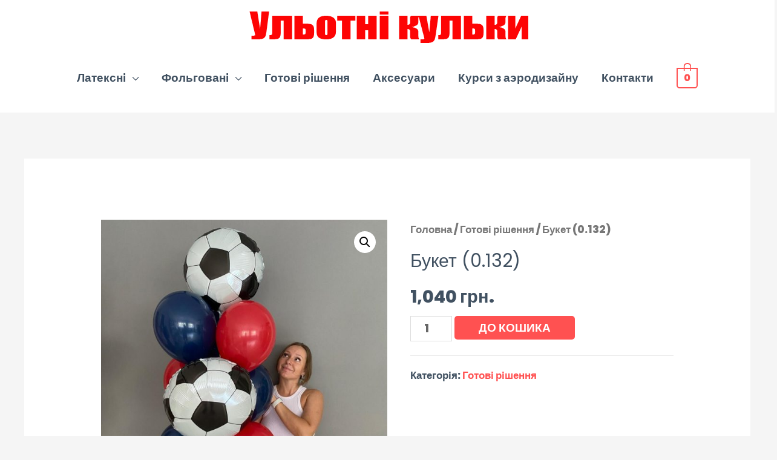

--- FILE ---
content_type: text/html; charset=UTF-8
request_url: https://shari.kiev.ua/product/%D0%B1%D1%83%D0%BA%D0%B5%D1%82-0-132/
body_size: 10613
content:
<script async src="https://www.googletagmanager.com/gtag/js?id=UA-168040763-1"></script> <script>window.dataLayer = window.dataLayer || [];
function gtag(){dataLayer.push(arguments);}
gtag('js', new Date());
gtag('config', 'UA-168040763-1');</script> <!DOCTYPE html><html dir="ltr" lang="uk" prefix="og: https://ogp.me/ns# fb: http://ogp.me/ns/fb#"><head><meta charset="UTF-8"><meta name="viewport" content="width=device-width, initial-scale=1"><link rel="profile" href="https://gmpg.org/xfn/11"><link media="all" href='//shari.kiev.ua/wp-content/cache/wpfc-minified/f57zpmg8/bfl30.css' rel="stylesheet"><link media="only screen and (max-width: 768px)" href='//shari.kiev.ua/wp-content/cache/wpfc-minified/8uz4fgph/esjx.css' rel="stylesheet"><title>Букет (0.132)Повітряні гелієві кульки. Позняки, Осокорки Харківський. Ульотні кульки.</title><meta name="robots" content="max-image-preview:large" /><link rel="canonical" href="https://shari.kiev.ua/product/%d0%b1%d1%83%d0%ba%d0%b5%d1%82-0-132/" /><meta name="generator" content="All in One SEO (AIOSEO) 4.7.8" /><meta property="og:locale" content="uk_UA" /><meta property="og:site_name" content="Повітряні гелієві кульки. Позняки, Осокорки Харківський. Ульотні кульки. | Повітряні кульки та товари для свята Позняки, Осокорки, Харківський, Ульотні кульки" /><meta property="og:type" content="article" /><meta property="og:title" content="Букет (0.132)Повітряні гелієві кульки. Позняки, Осокорки Харківський. Ульотні кульки." /><meta property="og:url" content="https://shari.kiev.ua/product/%d0%b1%d1%83%d0%ba%d0%b5%d1%82-0-132/" /><meta property="og:image" content="https://shari.kiev.ua/wp-content/uploads/2022/08/cropped-cropped-пос-6.png" /><meta property="og:image:secure_url" content="https://shari.kiev.ua/wp-content/uploads/2022/08/cropped-cropped-пос-6.png" /><meta property="article:published_time" content="2020-06-02T14:40:20+00:00" /><meta property="article:modified_time" content="2025-06-27T11:19:23+00:00" /><meta property="article:publisher" content="https://www.facebook.com/pages/category/Balloonport/--236168247078379/" /><meta name="twitter:card" content="summary" /><meta name="twitter:site" content="@uletnye_shariki" /><meta name="twitter:title" content="Букет (0.132)Повітряні гелієві кульки. Позняки, Осокорки Харківський. Ульотні кульки." /><meta name="twitter:image" content="https://shari.kiev.ua/wp-content/uploads/2022/08/cropped-cropped-пос-6.png" /> <script type="application/ld+json" class="aioseo-schema">{"@context":"https:\/\/schema.org","@graph":[{"@type":"BreadcrumbList","@id":"https:\/\/shari.kiev.ua\/product\/%d0%b1%d1%83%d0%ba%d0%b5%d1%82-0-132\/#breadcrumblist","itemListElement":[{"@type":"ListItem","@id":"https:\/\/shari.kiev.ua\/#listItem","position":1,"name":"\u0413\u043e\u043b\u043e\u0432\u043d\u0430","item":"https:\/\/shari.kiev.ua\/","nextItem":{"@type":"ListItem","@id":"https:\/\/shari.kiev.ua\/product\/%d0%b1%d1%83%d0%ba%d0%b5%d1%82-0-132\/#listItem","name":"\u0411\u0443\u043a\u0435\u0442 (0.132)"}},{"@type":"ListItem","@id":"https:\/\/shari.kiev.ua\/product\/%d0%b1%d1%83%d0%ba%d0%b5%d1%82-0-132\/#listItem","position":2,"name":"\u0411\u0443\u043a\u0435\u0442 (0.132)","previousItem":{"@type":"ListItem","@id":"https:\/\/shari.kiev.ua\/#listItem","name":"\u0413\u043e\u043b\u043e\u0432\u043d\u0430"}}]},{"@type":"ItemPage","@id":"https:\/\/shari.kiev.ua\/product\/%d0%b1%d1%83%d0%ba%d0%b5%d1%82-0-132\/#itempage","url":"https:\/\/shari.kiev.ua\/product\/%d0%b1%d1%83%d0%ba%d0%b5%d1%82-0-132\/","name":"\u0411\u0443\u043a\u0435\u0442 (0.132)\u041f\u043e\u0432\u0456\u0442\u0440\u044f\u043d\u0456 \u0433\u0435\u043b\u0456\u0454\u0432\u0456 \u043a\u0443\u043b\u044c\u043a\u0438. \u041f\u043e\u0437\u043d\u044f\u043a\u0438, \u041e\u0441\u043e\u043a\u043e\u0440\u043a\u0438 \u0425\u0430\u0440\u043a\u0456\u0432\u0441\u044c\u043a\u0438\u0439. \u0423\u043b\u044c\u043e\u0442\u043d\u0456 \u043a\u0443\u043b\u044c\u043a\u0438.","inLanguage":"uk","isPartOf":{"@id":"https:\/\/shari.kiev.ua\/#website"},"breadcrumb":{"@id":"https:\/\/shari.kiev.ua\/product\/%d0%b1%d1%83%d0%ba%d0%b5%d1%82-0-132\/#breadcrumblist"},"image":{"@type":"ImageObject","url":"https:\/\/shari.kiev.ua\/wp-content\/uploads\/2020\/06\/1740915659_41680796.jpg","@id":"https:\/\/shari.kiev.ua\/product\/%d0%b1%d1%83%d0%ba%d0%b5%d1%82-0-132\/#mainImage","width":1000,"height":1000},"primaryImageOfPage":{"@id":"https:\/\/shari.kiev.ua\/product\/%d0%b1%d1%83%d0%ba%d0%b5%d1%82-0-132\/#mainImage"},"datePublished":"2020-06-02T14:40:20+00:00","dateModified":"2025-06-27T11:19:23+00:00"},{"@type":"Organization","@id":"https:\/\/shari.kiev.ua\/#organization","name":"\u0423\u043b\u044c\u043e\u0442\u043d\u0456 \u043a\u0443\u043b\u044c\u043a\u0438","description":"\u041f\u043e\u0432\u0456\u0442\u0440\u044f\u043d\u0456 \u043a\u0443\u043b\u044c\u043a\u0438 \u0442\u0430 \u0442\u043e\u0432\u0430\u0440\u0438 \u0434\u043b\u044f \u0441\u0432\u044f\u0442\u0430 \u041f\u043e\u0437\u043d\u044f\u043a\u0438, \u041e\u0441\u043e\u043a\u043e\u0440\u043a\u0438, \u0425\u0430\u0440\u043a\u0456\u0432\u0441\u044c\u043a\u0438\u0439, \u0423\u043b\u044c\u043e\u0442\u043d\u0456 \u043a\u0443\u043b\u044c\u043a\u0438","url":"https:\/\/shari.kiev.ua\/","telephone":"+380688554252","logo":{"@type":"ImageObject","url":"https:\/\/shari.kiev.ua\/wp-content\/uploads\/2023\/03\/\u0412\u0438\u0437\u0438\u0442\u043a\u0430-\u0413\u0440\u0438\u0433\u043e\u0440\u0435\u043d\u043a\u043e-1-scaled.jpg","@id":"https:\/\/shari.kiev.ua\/product\/%d0%b1%d1%83%d0%ba%d0%b5%d1%82-0-132\/#organizationLogo","width":2560,"height":1447,"caption":"\u0423\u043b\u044c\u043e\u0442\u043d\u0456 \u043a\u0443\u043b\u044c\u043a\u0438"},"image":{"@id":"https:\/\/shari.kiev.ua\/product\/%d0%b1%d1%83%d0%ba%d0%b5%d1%82-0-132\/#organizationLogo"},"sameAs":["https:\/\/www.facebook.com\/pages\/category\/Balloonport\/--236168247078379\/","https:\/\/twitter.com\/uletnye_shariki","https:\/\/www.instagram.com\/uletnye_shariki\/?hl=ru","https:\/\/www.pinterest.com\/uletnyeshariki\/","https:\/\/www.linkedin.com\/in\/--ab2124197\/"]},{"@type":"WebSite","@id":"https:\/\/shari.kiev.ua\/#website","url":"https:\/\/shari.kiev.ua\/","name":"\"\u0423\u043b\u044c\u043e\u0442\u043d\u0456 \u043a\u0443\u043b\u044c\u043a\u0438\" \u043c\u0430\u0433\u0430\u0437\u0438\u043d \u043f\u043e\u0432\u0456\u0442\u0440\u044f\u043d\u0438\u0445 \u043a\u0443\u043b\u044c\u043e\u043a \u0442\u0430 \u0442\u043e\u0432\u0430\u0440\u0456\u0432 \u0434\u043b\u044f \u0441\u0432\u044f\u0442\u0430. \u041f\u043e\u0437\u043d\u044f\u043a\u0438, \u041e\u0441\u043e\u043a\u043e\u0440\u043a\u0438, \u0425\u0430\u0440\u044c\u043a\u0456\u0432\u0441\u044c\u043a\u0438\u0439","description":"\u041f\u043e\u0432\u0456\u0442\u0440\u044f\u043d\u0456 \u043a\u0443\u043b\u044c\u043a\u0438 \u0442\u0430 \u0442\u043e\u0432\u0430\u0440\u0438 \u0434\u043b\u044f \u0441\u0432\u044f\u0442\u0430 \u041f\u043e\u0437\u043d\u044f\u043a\u0438, \u041e\u0441\u043e\u043a\u043e\u0440\u043a\u0438, \u0425\u0430\u0440\u043a\u0456\u0432\u0441\u044c\u043a\u0438\u0439, \u0423\u043b\u044c\u043e\u0442\u043d\u0456 \u043a\u0443\u043b\u044c\u043a\u0438","inLanguage":"uk","publisher":{"@id":"https:\/\/shari.kiev.ua\/#organization"}}]}</script> <link rel='dns-prefetch' href='//fonts.googleapis.com' /><link rel="alternate" type="application/rss+xml" title="Повітряні гелієві кульки. Позняки, Осокорки Харківський. Ульотні кульки. &raquo; стрічка" href="https://shari.kiev.ua/feed/" /><link rel="alternate" type="application/rss+xml" title="Повітряні гелієві кульки. Позняки, Осокорки Харківський. Ульотні кульки. &raquo; Канал коментарів" href="https://shari.kiev.ua/comments/feed/" /><link rel='stylesheet' id='astra-google-fonts-css' href='//fonts.googleapis.com/css?family=Poppins%3A800%2C%2C600&#038;display=fallback&#038;ver=2.4.4' media='all' /><link rel='stylesheet' id='elementor-post-1875-css' href='//shari.kiev.ua/wp-content/cache/wpfc-minified/l9nc5s3t/esjx.css' media='all' /><link rel='stylesheet' id='elementor-post-1600-css' href='//shari.kiev.ua/wp-content/cache/wpfc-minified/1zw8ci2w/esjx.css' media='all' /><link rel='stylesheet' id='google-fonts-1-css' href='https://fonts.googleapis.com/css?family=Roboto%3A100%2C100italic%2C200%2C200italic%2C300%2C300italic%2C400%2C400italic%2C500%2C500italic%2C600%2C600italic%2C700%2C700italic%2C800%2C800italic%2C900%2C900italic%7CRoboto+Slab%3A100%2C100italic%2C200%2C200italic%2C300%2C300italic%2C400%2C400italic%2C500%2C500italic%2C600%2C600italic%2C700%2C700italic%2C800%2C800italic%2C900%2C900italic&#038;display=auto&#038;subset=cyrillic&#038;ver=6.7.4' media='all' /><link rel="preconnect" href="https://fonts.gstatic.com/" crossorigin><!--[if IE]> <script src="https://shari.kiev.ua/wp-content/themes/astra/assets/js/minified/flexibility.min.js?ver=2.4.4" id="astra-flexibility-js"></script> <script id="astra-flexibility-js-after">flexibility(document.documentElement);</script> <![endif]--> <script src="https://shari.kiev.ua/wp-includes/js/jquery/jquery.min.js?ver=3.7.1" id="jquery-core-js"></script> <script id="jquery-js-after">!function($){"use strict";$(document).ready(function(){$(this).scrollTop()>100&&$(".hfe-scroll-to-top-wrap").removeClass("hfe-scroll-to-top-hide"),$(window).scroll(function(){$(this).scrollTop()<100?$(".hfe-scroll-to-top-wrap").fadeOut(300):$(".hfe-scroll-to-top-wrap").fadeIn(300)}),$(".hfe-scroll-to-top-wrap").on("click",function(){$("html, body").animate({scrollTop:0},300);return!1})})}(jQuery);</script> <script id="wc-add-to-cart-js-extra">var wc_add_to_cart_params = {"ajax_url":"\/wp-admin\/admin-ajax.php","wc_ajax_url":"\/?wc-ajax=%%endpoint%%","i18n_view_cart":"\u041f\u0435\u0440\u0435\u0433\u043b\u044f\u043d\u0443\u0442\u0438 \u043a\u043e\u0448\u0438\u043a","cart_url":"https:\/\/shari.kiev.ua\/cart-2\/","is_cart":"","cart_redirect_after_add":"no"};</script> <script id="wc-single-product-js-extra">var wc_single_product_params = {"i18n_required_rating_text":"\u0411\u0443\u0434\u044c \u043b\u0430\u0441\u043a\u0430, \u043e\u0446\u0456\u043d\u0456\u0442\u044c","i18n_rating_options":["1 \u0437 5 \u0437\u0456\u0440\u043e\u043a","2 \u0437 5 \u0437\u0456\u0440\u043e\u043a","3 \u0437 5 \u0437\u0456\u0440\u043e\u043a","4 \u0437 5 \u0437\u0456\u0440\u043e\u043a","5 \u0437 5 \u0437\u0456\u0440\u043e\u043a"],"i18n_product_gallery_trigger_text":"\u041f\u0435\u0440\u0435\u0433\u043b\u044f\u0434 \u0433\u0430\u043b\u0435\u0440\u0435\u0457 \u0437\u043e\u0431\u0440\u0430\u0436\u0435\u043d\u044c \u0443 \u043f\u043e\u0432\u043d\u043e\u0435\u043a\u0440\u0430\u043d\u043d\u043e\u043c\u0443 \u0440\u0435\u0436\u0438\u043c\u0456","review_rating_required":"yes","flexslider":{"rtl":false,"animation":"slide","smoothHeight":true,"directionNav":false,"controlNav":"thumbnails","slideshow":false,"animationSpeed":500,"animationLoop":false,"allowOneSlide":false},"zoom_enabled":"1","zoom_options":[],"photoswipe_enabled":"1","photoswipe_options":{"shareEl":false,"closeOnScroll":false,"history":false,"hideAnimationDuration":0,"showAnimationDuration":0},"flexslider_enabled":"1"};</script> <script id="woocommerce-js-extra">var woocommerce_params = {"ajax_url":"\/wp-admin\/admin-ajax.php","wc_ajax_url":"\/?wc-ajax=%%endpoint%%","i18n_password_show":"\u041f\u043e\u043a\u0430\u0437\u0430\u0442\u0438 \u043f\u0430\u0440\u043e\u043b\u044c","i18n_password_hide":"\u0421\u0445\u043e\u0432\u0430\u0442\u0438 \u043f\u0430\u0440\u043e\u043b\u044c"};</script> <link rel="https://api.w.org/" href="https://shari.kiev.ua/wp-json/" /><link rel="alternate" title="JSON" type="application/json" href="https://shari.kiev.ua/wp-json/wp/v2/product/4006" /><link rel="EditURI" type="application/rsd+xml" title="RSD" href="https://shari.kiev.ua/xmlrpc.php?rsd" /><meta name="generator" content="WordPress 6.7.4" /><meta name="generator" content="WooCommerce 10.3.7" /><link rel='shortlink' href='https://shari.kiev.ua/?p=4006' /><link rel="alternate" title="oEmbed (JSON)" type="application/json+oembed" href="https://shari.kiev.ua/wp-json/oembed/1.0/embed?url=https%3A%2F%2Fshari.kiev.ua%2Fproduct%2F%25d0%25b1%25d1%2583%25d0%25ba%25d0%25b5%25d1%2582-0-132%2F" /><link rel="alternate" title="oEmbed (XML)" type="text/xml+oembed" href="https://shari.kiev.ua/wp-json/oembed/1.0/embed?url=https%3A%2F%2Fshari.kiev.ua%2Fproduct%2F%25d0%25b1%25d1%2583%25d0%25ba%25d0%25b5%25d1%2582-0-132%2F&#038;format=xml" /><meta name="generator" content="Saphali Lite 1.9.2" /><link rel="apple-touch-icon" sizes="180x180" href="/wp-content/uploads/fbrfg/apple-touch-icon.png"><link rel="icon" type="image/png" sizes="32x32" href="/wp-content/uploads/fbrfg/favicon-32x32.png"><link rel="icon" type="image/png" sizes="16x16" href="/wp-content/uploads/fbrfg/favicon-16x16.png"><link rel="manifest" href="/wp-content/uploads/fbrfg/site.webmanifest"><link rel="mask-icon" href="/wp-content/uploads/fbrfg/safari-pinned-tab.svg" color="#5bbad5"><link rel="shortcut icon" href="/wp-content/uploads/fbrfg/favicon.ico"><meta name="msapplication-TileColor" content="#da532c"><meta name="msapplication-config" content="/wp-content/uploads/fbrfg/browserconfig.xml"><meta name="theme-color" content="#ffffff"> <noscript><style>.woocommerce-product-gallery{ opacity: 1 !important; }</style></noscript><meta name="generator" content="Elementor 3.26.5; features: additional_custom_breakpoints; settings: css_print_method-external, google_font-enabled, font_display-auto"><meta property="og:locale" content="uk_UA"/><meta property="og:site_name" content="Повітряні гелієві кульки. Позняки, Осокорки Харківський. Ульотні кульки."/><meta property="og:title" content="Букет (0.132)"/><meta property="og:url" content="https://shari.kiev.ua/product/%d0%b1%d1%83%d0%ba%d0%b5%d1%82-0-132/"/><meta property="og:type" content="product"/><meta property="og:description" content="Букет (0.132) Складається із 10 кульок. "/><meta property="og:image" content="https://shari.kiev.ua/wp-content/uploads/2020/06/1740915659_41680796.jpg"/><meta property="og:image:url" content="https://shari.kiev.ua/wp-content/uploads/2020/06/1740915659_41680796.jpg"/><meta property="og:image:secure_url" content="https://shari.kiev.ua/wp-content/uploads/2020/06/1740915659_41680796.jpg"/><meta property="article:publisher" content="https://www.facebook.com/%D0%A3%D0%BB%D0%B5%D1%82%D0%BD%D1%8B%D0%B5-%D1%88%D0%B0%D1%80%D0%B8%D0%BA%D0%B8-236168247078379"/><meta name="twitter:title" content="Букет (0.132)"/><meta name="twitter:url" content="https://shari.kiev.ua/product/%d0%b1%d1%83%d0%ba%d0%b5%d1%82-0-132/"/><meta name="twitter:description" content="Букет (0.132) Складається із 10 кульок. "/><meta name="twitter:image" content="https://shari.kiev.ua/wp-content/uploads/2020/06/1740915659_41680796.jpg"/><meta name="twitter:card" content="summary_large_image"/><meta name="twitter:site" content="@https://twitter.com/uletnye_shariki"/><meta name="twitter:label1" content="Price"/><meta name="twitter:data1" content="1040 UAH"/><meta property="product:price:amount" content="1040"/><meta property="product:price:currency" content="UAH"/><meta property="product:availability" content="instock"/></head><body data-rsssl=1  class="product-template-default single single-product postid-4006 wp-custom-logo theme-astra woocommerce woocommerce-page woocommerce-no-js ehf-footer ehf-template-astra ehf-stylesheet-astra ast-desktop ast-separate-container ast-two-container ast-no-sidebar astra-2.4.4 ast-header-custom-item-outside ast-blog-single-style-1 ast-custom-post-type ast-single-post ast-mobile-inherit-site-logo ast-woocommerce-cart-menu ast-inherit-site-logo-transparent ast-normal-title-enabled elementor-default elementor-kit-1875"><div 
class="hfeed site" id="page"> <a class="skip-link screen-reader-text" href="#content">Перейти до вмісту</a><header 
class="site-header header-main-layout-2 ast-primary-menu-enabled ast-menu-toggle-link ast-mobile-header-inline" id="masthead" itemtype="https://schema.org/WPHeader" itemscope="itemscope" itemid="#masthead"		><div class="main-header-bar-wrap"><div class="main-header-bar"><div class="ast-container"><div class="ast-flex main-header-container"><div class="site-branding"><div
class="ast-site-identity" itemtype="https://schema.org/Organization" itemscope="itemscope"			> <span class="site-logo-img"><a href="https://shari.kiev.ua/" class="custom-logo-link" rel="home"><img width="466" height="53" src="https://shari.kiev.ua/wp-content/uploads/2022/08/cropped-cropped-пос-6.png" class="custom-logo" alt="Повітряні гелієві кульки. Позняки, Осокорки Харківський. Ульотні кульки." decoding="async" srcset="" sizes="(max-width: 466px) 100vw, 466px" /></a></span></div></div><div class="ast-mobile-menu-buttons"><div class="ast-button-wrap"> <button type="button" class="menu-toggle main-header-menu-toggle  ast-mobile-menu-buttons-fill "  aria-controls='primary-menu' aria-expanded='false'> <span class="screen-reader-text">Головне меню</span> <span class="menu-toggle-icon"></span> </button></div></div><div class="ast-main-header-bar-alignment"><div class="main-header-bar-navigation"><nav class="ast-flex-grow-1 navigation-accessibility" id="site-navigation" aria-label="Site Navigation" itemtype="https://schema.org/SiteNavigationElement" itemscope="itemscope"><div class="main-navigation"><ul id="primary-menu" class="main-header-menu ast-nav-menu ast-flex ast-justify-content-flex-end  submenu-with-border"><li id="menu-item-3483" class="menu-item menu-item-type-custom menu-item-object-custom menu-item-has-children menu-item-3483"><a href="https://shari.kiev.ua/product-category/%d0%bb%d0%b0%d1%82%d0%b5%d0%ba%d1%81%d0%bd%d1%8b%d0%b5/">Латексні</a><button class="ast-menu-toggle" aria-expanded="false"><span class="screen-reader-text">Перемикач меню</span></button><ul class="sub-menu"><li id="menu-item-3521" class="menu-item menu-item-type-custom menu-item-object-custom menu-item-3521"><a href="https://shari.kiev.ua/product-category/%d0%bb%d0%b0%d1%82%d0%b5%d0%ba%d1%81%d0%bd%d1%8b%d0%b5/%d0%be%d0%b4%d0%bd%d0%be%d1%82%d0%be%d0%bd%d0%bd%d1%8b%d0%b5-%d0%bf%d0%b0%d1%81%d1%82%d0%b5%d0%bb%d1%8c-%d1%81%d1%82%d0%b0%d0%bd%d0%b4%d0%b0%d1%80%d1%82%d0%bd%d1%8b%d0%b5/">Однотонні</a></li><li id="menu-item-4230" class="menu-item menu-item-type-custom menu-item-object-custom menu-item-4230"><a href="https://shari.kiev.ua/product-category/%d0%bb%d0%b0%d1%82%d0%b5%d0%ba%d1%81%d0%bd%d1%8b%d0%b5/%d1%81-%d1%80%d0%b8%d1%81%d1%83%d0%bd%d0%ba%d0%be%d0%bc/">З малюнком</a></li><li id="menu-item-4468" class="menu-item menu-item-type-custom menu-item-object-custom menu-item-4468"><a href="https://shari.kiev.ua/product-category/%d0%bb%d0%b0%d1%82%d0%b5%d0%ba%d1%81%d0%bd%d1%8b%d0%b5/%d1%88%d0%b0%d1%80%d0%b8%d0%ba%d0%b8-%d1%81-%d0%ba%d0%be%d0%bd%d1%84%d0%b5%d1%82%d1%82%d0%b8/">Кульки з наповнювачем</a></li><li id="menu-item-4554" class="menu-item menu-item-type-custom menu-item-object-custom menu-item-4554"><a href="https://shari.kiev.ua/product-category/%d0%bb%d0%b0%d1%82%d0%b5%d0%ba%d1%81%d0%bd%d1%8b%d0%b5/%d1%88%d0%b0%d1%80%d0%b8%d0%ba%d0%b8-%d1%81-%d0%bd%d0%b0%d0%b4%d0%bf%d0%b8%d1%81%d1%8f%d0%bc%d0%b8/">Кульки з написами</a></li><li id="menu-item-7747" class="menu-item menu-item-type-custom menu-item-object-custom menu-item-7747"><a href="https://shari.kiev.ua/product-category/%d0%bb%d0%b0%d1%82%d0%b5%d0%ba%d1%81%d0%bd%d1%8b%d0%b5-%d1%88%d0%b0%d1%80%d0%b8%d0%ba%d0%b8-%d0%bd%d0%b0-%d0%bf%d0%be%d0%bb/">Кульки на підлогу</a></li><li id="menu-item-4592" class="menu-item menu-item-type-custom menu-item-object-custom menu-item-4592"><a href="https://shari.kiev.ua/product-category/%d0%bb%d0%b0%d1%82%d0%b5%d0%ba%d1%81%d0%bd%d1%8b%d0%b5/%d1%88%d0%b0%d1%80%d0%b8%d0%ba%d0%b8-%d0%b4%d0%bb%d1%8f-%d0%b2%d0%b7%d1%80%d0%be%d1%81%d0%bb%d1%8b%d1%85-18/">Кульки для дорослих 18+</a></li><li id="menu-item-7449" class="menu-item menu-item-type-custom menu-item-object-custom menu-item-7449"><a href="https://shari.kiev.ua/product/%d0%ba%d0%be%d1%80%d0%be%d0%b1%d0%ba%d0%b0-%d1%81-%d0%b2%d0%be%d0%b7%d0%b4%d1%83%d1%88%d0%bd%d1%8b%d0%bc%d0%b8-%d1%88%d0%b0%d1%80%d0%b8%d0%ba%d0%b0%d0%bc%d0%b8/">Коробка сюрприз</a></li><li id="menu-item-7435" class="menu-item menu-item-type-custom menu-item-object-custom menu-item-7435"><a href="https://shari.kiev.ua/product-category/%d1%88%d0%b0%d1%80%d1%8b-%d0%bd%d0%b0-%d0%b3%d0%b5%d0%bd%d0%b4%d0%b5%d1%80-%d0%bf%d0%b0%d1%82%d0%b8/">Кульки на Гендер-Паті</a></li></ul></li><li id="menu-item-3484" class="menu-item menu-item-type-custom menu-item-object-custom menu-item-has-children menu-item-3484"><a href="https://shari.kiev.ua/product-category/%d1%84%d0%be%d0%bb%d1%8c%d0%b3%d0%b8%d1%80%d0%be%d0%b2%d0%b0%d0%bd%d0%bd%d1%8b%d0%b5/">Фольговані</a><button class="ast-menu-toggle" aria-expanded="false"><span class="screen-reader-text">Перемикач меню</span></button><ul class="sub-menu"><li id="menu-item-7456" class="menu-item menu-item-type-custom menu-item-object-custom menu-item-7456"><a href="https://shari.kiev.ua/product-category/%d0%be%d0%b4%d0%bd%d0%be%d1%82%d0%be%d0%bd%d0%bd%d1%96/">Однотонні</a></li><li id="menu-item-3522" class="menu-item menu-item-type-custom menu-item-object-custom menu-item-3522"><a href="https://shari.kiev.ua/product-category/%d1%84%d0%be%d0%bb%d1%8c%d0%b3%d0%b8%d1%80%d0%be%d0%b2%d0%b0%d0%bd%d0%bd%d1%8b%d0%b5/%d1%84%d0%be%d0%bb%d1%8c%d0%b3%d0%b8%d1%80%d0%be%d0%b2%d0%b0%d0%bd%d0%bd%d1%8b%d0%b5-%d0%bf%d0%be%d0%bc%d0%b5%d0%bd%d1%8c%d1%88%d0%b5/">З малюнком</a></li><li id="menu-item-4909" class="menu-item menu-item-type-custom menu-item-object-custom menu-item-4909"><a href="https://shari.kiev.ua/product-category/%d1%84%d0%be%d0%bb%d1%8c%d0%b3%d0%b8%d1%80%d0%be%d0%b2%d0%b0%d0%bd%d0%bd%d1%8b%d0%b5/%d1%84%d0%b8%d0%b3%d1%83%d1%80%d0%bd%d1%8b%d0%b5/">Фігурні</a></li><li id="menu-item-5103" class="menu-item menu-item-type-custom menu-item-object-custom menu-item-5103"><a href="https://shari.kiev.ua/product-category/%d1%84%d0%be%d0%bb%d1%8c%d0%b3%d0%b8%d1%80%d0%be%d0%b2%d0%b0%d0%bd%d0%bd%d1%8b%d0%b5/%d1%86%d0%b8%d1%84%d1%80%d1%8b/">Цифри</a></li><li id="menu-item-6710" class="menu-item menu-item-type-custom menu-item-object-custom menu-item-6710"><a href="https://shari.kiev.ua/product-category/%d1%84%d0%be%d0%bb%d1%8c%d0%b3%d0%b8%d1%80%d0%be%d0%b2%d0%b0%d0%bd%d0%bd%d1%8b%d0%b5/%d0%bf%d0%be%d0%b2%d1%82%d0%be%d1%80%d0%bd%d1%8b%d0%b9-%d0%bd%d0%b0%d0%b4%d0%b4%d1%83%d0%b2-%d1%84%d0%be%d0%bb%d1%8c%d0%b3%d0%b8%d1%80%d0%be%d0%b2%d0%b0%d0%bd%d0%bd%d1%8b%d1%85-%d1%88%d0%b0%d1%80/">Надування кульок замовника</a></li><li id="menu-item-5655" class="menu-item menu-item-type-post_type menu-item-object-page menu-item-5655"><a href="https://shari.kiev.ua/%d0%bf%d0%b5%d1%87%d0%b0%d1%82%d1%8c-%d0%bd%d0%b0-%d1%88%d0%b0%d1%80%d0%b8%d0%ba%d0%b0%d1%85/">Друк на кульках</a></li></ul></li><li id="menu-item-3485" class="menu-item menu-item-type-custom menu-item-object-custom menu-item-3485"><a href="https://shari.kiev.ua/product-category/%d0%b3%d0%be%d1%82%d0%be%d0%b2%d1%8b%d0%b5-%d1%80%d0%b5%d1%88%d0%b5%d0%bd%d0%b8%d1%8f/">Готові рішення</a></li><li id="menu-item-3486" class="menu-item menu-item-type-custom menu-item-object-custom menu-item-3486"><a href="https://shari.kiev.ua/product-category/%d0%b0%d0%ba%d1%81%d1%81%d0%b5%d1%81%d1%83%d0%b0%d1%80%d1%8b/">Аксесуари</a></li><li id="menu-item-3482" class="menu-item menu-item-type-post_type menu-item-object-page menu-item-3482"><a href="https://shari.kiev.ua/%d0%ba%d1%83%d1%80%d1%81%d1%8b-%d0%bf%d0%be-%d0%b0%d1%8d%d1%80%d0%be%d0%b4%d0%b8%d0%b7%d0%b0%d0%b9%d0%bd%d1%83/">Курси з аэродизайну</a></li><li id="menu-item-337" class="menu-item menu-item-type-post_type menu-item-object-page menu-item-337"><a href="https://shari.kiev.ua/contact/" title="						">Контакти</a></li></ul></div></nav></div></div><div class="ast-masthead-custom-menu-items woocommerce-custom-menu-item"><div id="ast-site-header-cart" class="ast-site-header-cart ast-menu-cart-with-border"><div class="ast-site-header-cart-li "> <a class="cart-container" href="https://shari.kiev.ua/cart-2/" title="Переглянути кошик для покупок"><div class="ast-cart-menu-wrap"> <span class="count"> 0 </span></div> </a></div><div class="ast-site-header-cart-data"><div class="widget woocommerce widget_shopping_cart"><div class="widget_shopping_cart_content"></div></div></div></div></div></div></div></div></div></header><div id="content" class="site-content"><div class="ast-container"><meta name="p:domain_verify" content="8d249c41d82e9f1957e3f75aeb3e43f6"/><div id="primary" class="content-area primary"><main id="main" class="site-main"><div class="ast-woocommerce-container"><div class="woocommerce-notices-wrapper"></div><div id="product-4006" class="ast-article-single ast-woo-product-no-review product type-product post-4006 status-publish first instock product_cat-46 has-post-thumbnail shipping-taxable purchasable product-type-simple"><div class="woocommerce-product-gallery woocommerce-product-gallery--with-images woocommerce-product-gallery--columns-4 images" data-columns="4" style="opacity: 0; transition: opacity .25s ease-in-out;"><div class="woocommerce-product-gallery__wrapper"><div data-thumb="https://shari.kiev.ua/wp-content/uploads/2020/06/1740915659_41680796-100x100.jpg" data-thumb-alt="Букет (0.132)" data-thumb-srcset="https://shari.kiev.ua/wp-content/uploads/2020/06/1740915659_41680796-100x100.jpg 100w, https://shari.kiev.ua/wp-content/uploads/2020/06/1740915659_41680796-300x300.jpg 300w, https://shari.kiev.ua/wp-content/uploads/2020/06/1740915659_41680796-150x150.jpg 150w, https://shari.kiev.ua/wp-content/uploads/2020/06/1740915659_41680796-768x768.jpg 768w, https://shari.kiev.ua/wp-content/uploads/2020/06/1740915659_41680796-600x600.jpg 600w, https://shari.kiev.ua/wp-content/uploads/2020/06/1740915659_41680796.jpg 1000w"  data-thumb-sizes="(max-width: 100px) 100vw, 100px" class="woocommerce-product-gallery__image"><a href="https://shari.kiev.ua/wp-content/uploads/2020/06/1740915659_41680796.jpg"><img fetchpriority="high" width="600" height="600" src="https://shari.kiev.ua/wp-content/uploads/2020/06/1740915659_41680796-600x600.jpg" class="wp-post-image" alt="Букет (0.132)" data-caption="" data-src="https://shari.kiev.ua/wp-content/uploads/2020/06/1740915659_41680796.jpg" data-large_image="https://shari.kiev.ua/wp-content/uploads/2020/06/1740915659_41680796.jpg" data-large_image_width="1000" data-large_image_height="1000" decoding="async" srcset="https://shari.kiev.ua/wp-content/uploads/2020/06/1740915659_41680796-600x600.jpg 600w, https://shari.kiev.ua/wp-content/uploads/2020/06/1740915659_41680796-300x300.jpg 300w, https://shari.kiev.ua/wp-content/uploads/2020/06/1740915659_41680796-150x150.jpg 150w, https://shari.kiev.ua/wp-content/uploads/2020/06/1740915659_41680796-768x768.jpg 768w, https://shari.kiev.ua/wp-content/uploads/2020/06/1740915659_41680796-100x100.jpg 100w, https://shari.kiev.ua/wp-content/uploads/2020/06/1740915659_41680796.jpg 1000w" sizes="(max-width: 600px) 100vw, 600px" /></a></div></div></div><div class="summary entry-summary"><nav class="woocommerce-breadcrumb" aria-label="Breadcrumb"><a href="https://shari.kiev.ua">Головна</a>&nbsp;&#47;&nbsp;<a href="https://shari.kiev.ua/product-category/%d0%b3%d0%be%d1%82%d0%be%d0%b2%d1%8b%d0%b5-%d1%80%d0%b5%d1%88%d0%b5%d0%bd%d0%b8%d1%8f/">Готові рішення</a>&nbsp;&#47;&nbsp;Букет (0.132)</nav><h1 class="product_title entry-title">Букет (0.132)</h1><p class="price"><span class="woocommerce-Price-amount amount"><bdi>1,040&nbsp;<span class="woocommerce-Price-currencySymbol">&#x433;&#x440;&#x43D;.</span></bdi></span></p><form class="cart" action="https://shari.kiev.ua/product/%d0%b1%d1%83%d0%ba%d0%b5%d1%82-0-132/" method="post" enctype='multipart/form-data'><div class="quantity"> <label class="screen-reader-text" for="quantity_697441cfa2623">Букет (0.132) кількість</label> <input
type="number"
id="quantity_697441cfa2623"
class="input-text qty text"
name="quantity"
value="1"
aria-label="Кількість товару"
min="1"
step="1"
placeholder=""
inputmode="numeric"
autocomplete="off"
/></div> <button type="submit" name="add-to-cart" value="4006" class="single_add_to_cart_button button alt">До кошика</button></form><div class="product_meta"> <span class="posted_in">Категорія: <a href="https://shari.kiev.ua/product-category/%d0%b3%d0%be%d1%82%d0%be%d0%b2%d1%8b%d0%b5-%d1%80%d0%b5%d1%88%d0%b5%d0%bd%d0%b8%d1%8f/" rel="tag">Готові рішення</a></span></div></div><div class="woocommerce-tabs wc-tabs-wrapper"><ul class="tabs wc-tabs" role="tablist"><li role="presentation" class="description_tab" id="tab-title-description"> <a href="#tab-description" role="tab" aria-controls="tab-description"> Опис </a></li></ul><div class="woocommerce-Tabs-panel woocommerce-Tabs-panel--description panel entry-content wc-tab" id="tab-description" role="tabpanel" aria-labelledby="tab-title-description"><h2><b><span style="vertical-align: inherit;"><span style="vertical-align: inherit;">Букет (0.132) Складається із 10 кульок. </span></span></b></h2></div></div></div></div></main></div></div></div><footer itemtype="https://schema.org/WPFooter" itemscope="itemscope" id="colophon" role="contentinfo"><div class='footer-width-fixer'><div data-elementor-type="wp-post" data-elementor-id="1600" class="elementor elementor-1600"><section class="elementor-section elementor-top-section elementor-element elementor-element-48f789a elementor-section-content-middle elementor-section-stretched elementor-section-boxed elementor-section-height-default elementor-section-height-default" data-id="48f789a" data-element_type="section" data-settings="{&quot;background_background&quot;:&quot;classic&quot;,&quot;stretch_section&quot;:&quot;section-stretched&quot;}"><div class="elementor-container elementor-column-gap-default"><div class="elementor-column elementor-col-100 elementor-top-column elementor-element elementor-element-9eb4fec" data-id="9eb4fec" data-element_type="column"><div class="elementor-widget-wrap elementor-element-populated"><section class="elementor-section elementor-inner-section elementor-element elementor-element-163995b elementor-section-content-middle elementor-section-boxed elementor-section-height-default elementor-section-height-default" data-id="163995b" data-element_type="section"><div class="elementor-container elementor-column-gap-default"><div class="elementor-column elementor-col-100 elementor-inner-column elementor-element elementor-element-a945fcd" data-id="a945fcd" data-element_type="column"><div class="elementor-widget-wrap elementor-element-populated"><div class="elementor-element elementor-element-069771e elementor-align-center elementor-tablet-align-center elementor-mobile-align-center elementor-icon-list--layout-inline elementor-list-item-link-full_width elementor-widget elementor-widget-icon-list" data-id="069771e" data-element_type="widget" data-widget_type="icon-list.default"><div class="elementor-widget-container"><ul class="elementor-icon-list-items elementor-inline-items"><li class="elementor-icon-list-item elementor-inline-item"> <a href="https://shari.kiev.ua/about/"> <span class="elementor-icon-list-text">Про магазин</span> </a></li><li class="elementor-icon-list-item elementor-inline-item"> <a href="https://shari.kiev.ua/contact/"> <span class="elementor-icon-list-text">Контакти</span> </a></li><li class="elementor-icon-list-item elementor-inline-item"> <a href="https://shari.kiev.ua/%d0%b4%d0%be%d1%81%d1%82%d0%b0%d0%b2%d0%ba%d0%b0-%d0%b8-%d0%be%d0%bf%d0%bb%d0%b0%d1%82%d0%b0/"> <span class="elementor-icon-list-text">Доставка</span> </a></li><li class="elementor-icon-list-item elementor-inline-item"> <a href="https://shari.kiev.ua/%d0%be%d1%82%d0%b2%d0%b5%d1%82%d1%8b-%d0%bd%d0%b0-%d0%b2%d0%be%d0%bf%d1%80%d0%be%d1%81%d1%8b/"> <span class="elementor-icon-list-text">Питання</span> </a></li><li class="elementor-icon-list-item elementor-inline-item"> <a href="https://shari.kiev.ua/%d0%bf%d0%b5%d1%87%d0%b0%d1%82%d1%8c-%d0%bd%d0%b0-%d1%88%d0%b0%d1%80%d0%b8%d0%ba%d0%b0%d1%85/"> <span class="elementor-icon-list-text">Друк на кульках</span> </a></li><li class="elementor-icon-list-item elementor-inline-item"> <a href="https://www.instagram.com/uletnye_shariki/?hl=ru"> <span class="elementor-icon-list-text">Слідкуйте за нами в Instagram</span> </a></li></ul></div></div></div></div></div></section><div class="elementor-element elementor-element-a33b24e elementor-widget elementor-widget-copyright" data-id="a33b24e" data-element_type="widget" data-settings="{&quot;align_tablet&quot;:&quot;center&quot;,&quot;align&quot;:&quot;center&quot;}" data-widget_type="copyright.default"><div class="elementor-widget-container"><div class="hfe-copyright-wrapper"> <span>Улетные шарики © 2010</span></div></div></div></div></div></div></section></div></div></footer></div> <script type="application/ld+json">{"@context":"https:\/\/schema.org\/","@graph":[{"@context":"https:\/\/schema.org\/","@type":"BreadcrumbList","itemListElement":[{"@type":"ListItem","position":1,"item":{"name":"\u0413\u043e\u043b\u043e\u0432\u043d\u0430","@id":"https:\/\/shari.kiev.ua"}},{"@type":"ListItem","position":2,"item":{"name":"\u0413\u043e\u0442\u043e\u0432\u0456 \u0440\u0456\u0448\u0435\u043d\u043d\u044f","@id":"https:\/\/shari.kiev.ua\/product-category\/%d0%b3%d0%be%d1%82%d0%be%d0%b2%d1%8b%d0%b5-%d1%80%d0%b5%d1%88%d0%b5%d0%bd%d0%b8%d1%8f\/"}},{"@type":"ListItem","position":3,"item":{"name":"\u0411\u0443\u043a\u0435\u0442 (0.132)","@id":"https:\/\/shari.kiev.ua\/product\/%d0%b1%d1%83%d0%ba%d0%b5%d1%82-0-132\/"}}]},{"@context":"https:\/\/schema.org\/","@type":"Product","@id":"https:\/\/shari.kiev.ua\/product\/%d0%b1%d1%83%d0%ba%d0%b5%d1%82-0-132\/#product","name":"\u0411\u0443\u043a\u0435\u0442 (0.132)","url":"https:\/\/shari.kiev.ua\/product\/%d0%b1%d1%83%d0%ba%d0%b5%d1%82-0-132\/","description":"\u0411\u0443\u043a\u0435\u0442 (0.132) \u0421\u043a\u043b\u0430\u0434\u0430\u0454\u0442\u044c\u0441\u044f \u0456\u0437 10 \u043a\u0443\u043b\u044c\u043e\u043a.\u00a0","image":"https:\/\/shari.kiev.ua\/wp-content\/uploads\/2020\/06\/1740915659_41680796.jpg","sku":4006,"offers":[{"@type":"Offer","priceSpecification":[{"@type":"UnitPriceSpecification","price":"1040","priceCurrency":"UAH","valueAddedTaxIncluded":false,"validThrough":"2027-12-31"}],"priceValidUntil":"2027-12-31","availability":"https:\/\/schema.org\/InStock","url":"https:\/\/shari.kiev.ua\/product\/%d0%b1%d1%83%d0%ba%d0%b5%d1%82-0-132\/","seller":{"@type":"Organization","name":"\u041f\u043e\u0432\u0456\u0442\u0440\u044f\u043d\u0456 \u0433\u0435\u043b\u0456\u0454\u0432\u0456 \u043a\u0443\u043b\u044c\u043a\u0438. \u041f\u043e\u0437\u043d\u044f\u043a\u0438, \u041e\u0441\u043e\u043a\u043e\u0440\u043a\u0438 \u0425\u0430\u0440\u043a\u0456\u0432\u0441\u044c\u043a\u0438\u0439. \u0423\u043b\u044c\u043e\u0442\u043d\u0456 \u043a\u0443\u043b\u044c\u043a\u0438.","url":"https:\/\/shari.kiev.ua"}}]}]}</script> <script type='text/javascript'>const lazyloadRunObserver = () => {
const lazyloadBackgrounds = document.querySelectorAll( `.e-con.e-parent:not(.e-lazyloaded)` );
const lazyloadBackgroundObserver = new IntersectionObserver( ( entries ) => {
entries.forEach( ( entry ) => {
if ( entry.isIntersecting ) {
let lazyloadBackground = entry.target;
if( lazyloadBackground ) {
lazyloadBackground.classList.add( 'e-lazyloaded' );
}
lazyloadBackgroundObserver.unobserve( entry.target );
}
});
}, { rootMargin: '200px 0px 200px 0px' } );
lazyloadBackgrounds.forEach( ( lazyloadBackground ) => {
lazyloadBackgroundObserver.observe( lazyloadBackground );
} );
};
const events = [
'DOMContentLoaded',
'elementor/lazyload/observe',
];
events.forEach( ( event ) => {
document.addEventListener( event, lazyloadRunObserver );
} );</script> <div id="photoswipe-fullscreen-dialog" class="pswp" tabindex="-1" role="dialog" aria-modal="true" aria-hidden="true" aria-label="Full screen image"><div class="pswp__bg"></div><div class="pswp__scroll-wrap"><div class="pswp__container"><div class="pswp__item"></div><div class="pswp__item"></div><div class="pswp__item"></div></div><div class="pswp__ui pswp__ui--hidden"><div class="pswp__top-bar"><div class="pswp__counter"></div> <button class="pswp__button pswp__button--zoom" aria-label="Збільшити/зменшити"></button> <button class="pswp__button pswp__button--fs" aria-label="На повний екран"></button> <button class="pswp__button pswp__button--share" aria-label="Поділитися"></button> <button class="pswp__button pswp__button--close" aria-label="Зачинити (Esc)"></button><div class="pswp__preloader"><div class="pswp__preloader__icn"><div class="pswp__preloader__cut"><div class="pswp__preloader__donut"></div></div></div></div></div><div class="pswp__share-modal pswp__share-modal--hidden pswp__single-tap"><div class="pswp__share-tooltip"></div></div> <button class="pswp__button pswp__button--arrow--left" aria-label="Попередній (стрілка вліво)"></button> <button class="pswp__button pswp__button--arrow--right" aria-label="Далі (стрілка вправо)"></button><div class="pswp__caption"><div class="pswp__caption__center"></div></div></div></div></div> <script>(function () {
var c = document.body.className;
c = c.replace(/woocommerce-no-js/, 'woocommerce-js');
document.body.className = c;
})();</script> <script id="astra-theme-js-js-extra">var astra = {"break_point":"921","isRtl":""};</script> <script src="https://shari.kiev.ua/wp-includes/js/dist/dom-ready.min.js?ver=f77871ff7694fffea381" id="wp-dom-ready-js"></script> <script id="starter-templates-zip-preview-js-extra">var starter_templates_zip_preview = {"AstColorPaletteVarPrefix":"--ast-global-","AstEleColorPaletteVarPrefix":"--ast-global-"};</script> <script id="wc-order-attribution-js-extra">var wc_order_attribution = {"params":{"lifetime":1.0e-5,"session":30,"base64":false,"ajaxurl":"https:\/\/shari.kiev.ua\/wp-admin\/admin-ajax.php","prefix":"wc_order_attribution_","allowTracking":true},"fields":{"source_type":"current.typ","referrer":"current_add.rf","utm_campaign":"current.cmp","utm_source":"current.src","utm_medium":"current.mdm","utm_content":"current.cnt","utm_id":"current.id","utm_term":"current.trm","utm_source_platform":"current.plt","utm_creative_format":"current.fmt","utm_marketing_tactic":"current.tct","session_entry":"current_add.ep","session_start_time":"current_add.fd","session_pages":"session.pgs","session_count":"udata.vst","user_agent":"udata.uag"}};</script> <script id="wc-cart-fragments-js-extra">var wc_cart_fragments_params = {"ajax_url":"\/wp-admin\/admin-ajax.php","wc_ajax_url":"\/?wc-ajax=%%endpoint%%","cart_hash_key":"wc_cart_hash_9b304de1186cdca3e7b034e62e4c4452","fragment_name":"wc_fragments_9b304de1186cdca3e7b034e62e4c4452","request_timeout":"5000"};</script> <script id="elementor-frontend-js-before">var elementorFrontendConfig = {"environmentMode":{"edit":false,"wpPreview":false,"isScriptDebug":false},"i18n":{"shareOnFacebook":"\u041f\u043e\u0434\u0456\u043b\u0438\u0442\u0438\u0441\u044f \u0432 Facebook","shareOnTwitter":"\u041f\u043e\u0434\u0456\u043b\u0438\u0442\u0438\u0441\u044f \u0432 X","pinIt":"\u041f\u0440\u0438\u043a\u0440\u0456\u043f\u0438\u0442\u0438","download":"\u0417\u0430\u0432\u0430\u043d\u0442\u0430\u0436\u0438\u0442\u0438","downloadImage":"\u0417\u0430\u0432\u0430\u043d\u0442\u0430\u0436\u0438\u0442\u0438 \u0437\u043e\u0431\u0440\u0430\u0436\u0435\u043d\u043d\u044f","fullscreen":"\u041f\u043e\u0432\u043d\u0438\u0439 \u0435\u043a\u0440\u0430\u043d","zoom":"\u0417\u0431\u0456\u043b\u044c\u0448\u0438\u0442\u0438","share":"\u041f\u043e\u0434\u0456\u043b\u0438\u0442\u0438\u0441\u044f","playVideo":"\u0412\u0456\u0434\u0442\u0432\u043e\u0440\u0438\u0442\u0438 \u0432\u0456\u0434\u0435\u043e","previous":"\u041f\u043e\u043f\u0435\u0440\u0435\u0434\u043d\u0456\u0439","next":"\u0414\u0430\u043b\u0456","close":"\u0417\u0430\u043a\u0440\u0438\u0442\u0438","a11yCarouselPrevSlideMessage":"\u041f\u043e\u043f\u0435\u0440\u0435\u0434\u043d\u0456\u0439 \u0441\u043b\u0430\u0439\u0434","a11yCarouselNextSlideMessage":"\u041d\u0430\u0441\u0442\u0443\u043f\u043d\u0438\u0439 \u0441\u043b\u0430\u0439\u0434","a11yCarouselFirstSlideMessage":"\u0426\u0435 \u043f\u0435\u0440\u0448\u0438\u0439 \u0441\u043b\u0430\u0439\u0434","a11yCarouselLastSlideMessage":"\u0426\u0435 \u043e\u0441\u0442\u0430\u043d\u043d\u0456\u0439 \u0441\u043b\u0430\u0439\u0434","a11yCarouselPaginationBulletMessage":"\u041f\u0435\u0440\u0435\u0439\u0442\u0438 \u0434\u043e \u0441\u043b\u0430\u0439\u0434\u0443"},"is_rtl":false,"breakpoints":{"xs":0,"sm":480,"md":768,"lg":1025,"xl":1440,"xxl":1600},"responsive":{"breakpoints":{"mobile":{"label":"\u041c\u043e\u0431\u0456\u043b\u044c\u043d\u0438\u0439 \u043f\u043e\u0440\u0442\u0440\u0435\u0442","value":767,"default_value":767,"direction":"max","is_enabled":true},"mobile_extra":{"label":"\u041c\u043e\u0431\u0456\u043b\u044c\u043d\u0438\u0439 \u043b\u0430\u043d\u0434\u0448\u0430\u0444\u0442","value":880,"default_value":880,"direction":"max","is_enabled":false},"tablet":{"label":"\u041f\u043b\u0430\u043d\u0448\u0435\u0442\u043d\u0438\u0439 \u043f\u043e\u0440\u0442\u0440\u0435\u0442","value":1024,"default_value":1024,"direction":"max","is_enabled":true},"tablet_extra":{"label":"\u041f\u043b\u0430\u043d\u0448\u0435\u0442\u043d\u0438\u0439 \u043b\u0430\u043d\u0434\u0448\u0430\u0444\u0442","value":1200,"default_value":1200,"direction":"max","is_enabled":false},"laptop":{"label":"\u041d\u043e\u0443\u0442\u0431\u0443\u043a","value":1366,"default_value":1366,"direction":"max","is_enabled":false},"widescreen":{"label":"\u0428\u0438\u0440\u043e\u043a\u0438\u0439 \u0435\u043a\u0440\u0430\u043d","value":2400,"default_value":2400,"direction":"min","is_enabled":false}},"hasCustomBreakpoints":false},"version":"3.26.5","is_static":false,"experimentalFeatures":{"additional_custom_breakpoints":true,"e_swiper_latest":true,"e_nested_atomic_repeaters":true,"e_onboarding":true,"e_css_smooth_scroll":true,"home_screen":true,"landing-pages":true,"nested-elements":true,"editor_v2":true,"link-in-bio":true,"floating-buttons":true},"urls":{"assets":"https:\/\/shari.kiev.ua\/wp-content\/plugins\/elementor\/assets\/","ajaxurl":"https:\/\/shari.kiev.ua\/wp-admin\/admin-ajax.php","uploadUrl":"https:\/\/shari.kiev.ua\/wp-content\/uploads"},"nonces":{"floatingButtonsClickTracking":"4aef72f5b1"},"swiperClass":"swiper","settings":{"page":[],"editorPreferences":[]},"kit":{"active_breakpoints":["viewport_mobile","viewport_tablet"],"global_image_lightbox":"yes","lightbox_enable_counter":"yes","lightbox_enable_fullscreen":"yes","lightbox_enable_zoom":"yes","lightbox_enable_share":"yes","lightbox_title_src":"title","lightbox_description_src":"description"},"post":{"id":4006,"title":"%D0%91%D1%83%D0%BA%D0%B5%D1%82%20%280.132%29%D0%9F%D0%BE%D0%B2%D1%96%D1%82%D1%80%D1%8F%D0%BD%D1%96%20%D0%B3%D0%B5%D0%BB%D1%96%D1%94%D0%B2%D1%96%20%D0%BA%D1%83%D0%BB%D1%8C%D0%BA%D0%B8.%20%D0%9F%D0%BE%D0%B7%D0%BD%D1%8F%D0%BA%D0%B8%2C%20%D0%9E%D1%81%D0%BE%D0%BA%D0%BE%D1%80%D0%BA%D0%B8%20%D0%A5%D0%B0%D1%80%D0%BA%D1%96%D0%B2%D1%81%D1%8C%D0%BA%D0%B8%D0%B9.%20%D0%A3%D0%BB%D1%8C%D0%BE%D1%82%D0%BD%D1%96%20%D0%BA%D1%83%D0%BB%D1%8C%D0%BA%D0%B8.","excerpt":"","featuredImage":"https:\/\/shari.kiev.ua\/wp-content\/uploads\/2020\/06\/1740915659_41680796.jpg"}};</script> <script>/(trident|msie)/i.test(navigator.userAgent)&&document.getElementById&&window.addEventListener&&window.addEventListener("hashchange",function(){var t,e=location.hash.substring(1);/^[A-z0-9_-]+$/.test(e)&&(t=document.getElementById(e))&&(/^(?:a|select|input|button|textarea)$/i.test(t.tagName)||(t.tabIndex=-1),t.focus())},!1);</script> <script defer src="https://shari.kiev.ua/wp-content/cache/autoptimize/js/autoptimize_17c7c8c09fa9f5bdbffd9ecec87cc2b8.js"></script></body></html><!-- WP Fastest Cache file was created in 0.7466139793396 seconds, on 24-01-26 3:51:43 -->

--- FILE ---
content_type: text/css
request_url: https://shari.kiev.ua/wp-content/cache/wpfc-minified/1zw8ci2w/esjx.css
body_size: 748
content:
.elementor-1600 .elementor-element.elementor-element-48f789a>.elementor-container>.elementor-column>.elementor-widget-wrap{align-content:center;align-items:center}.elementor-1600 .elementor-element.elementor-element-48f789a:not(.elementor-motion-effects-element-type-background),.elementor-1600 .elementor-element.elementor-element-48f789a>.elementor-motion-effects-container>.elementor-motion-effects-layer{background-color:#989494}.elementor-1600 .elementor-element.elementor-element-48f789a>.elementor-container{max-width:1600px}.elementor-1600 .elementor-element.elementor-element-48f789a{border-style:solid;border-width:0;border-color:#3d3d3d;transition:background .3s,border .3s,border-radius .3s,box-shadow .3s;padding:2.1em 0}.elementor-1600 .elementor-element.elementor-element-48f789a>.elementor-background-overlay{transition:background .3s,border-radius .3s,opacity .3s}.elementor-1600 .elementor-element.elementor-element-9eb4fec>.elementor-widget-wrap>.elementor-widget:not(.elementor-widget__width-auto):not(.elementor-widget__width-initial):not(:last-child):not(.elementor-absolute){margin-bottom:-1px}.elementor-1600 .elementor-element.elementor-element-163995b>.elementor-container>.elementor-column>.elementor-widget-wrap{align-content:center;align-items:center}.elementor-1600 .elementor-element.elementor-element-163995b>.elementor-container{max-width:1250px;text-align:center}.elementor-1600 .elementor-element.elementor-element-163995b{margin-top:0;margin-bottom:0}.elementor-bc-flex-widget .elementor-1600 .elementor-element.elementor-element-a945fcd.elementor-column .elementor-widget-wrap{align-items:center}.elementor-1600 .elementor-element.elementor-element-a945fcd.elementor-column.elementor-element[data-element_type="column"]>.elementor-widget-wrap.elementor-element-populated{align-content:center;align-items:center}.elementor-1600 .elementor-element.elementor-element-a945fcd.elementor-column>.elementor-widget-wrap{justify-content:center}.elementor-1600 .elementor-element.elementor-element-a945fcd>.elementor-widget-wrap>.elementor-widget:not(.elementor-widget__width-auto):not(.elementor-widget__width-initial):not(:last-child):not(.elementor-absolute){margin-bottom:0}.elementor-1600 .elementor-element.elementor-element-a945fcd>.elementor-element-populated{margin:0;--e-column-margin-right:0px;--e-column-margin-left:0px;padding:0}.elementor-1600 .elementor-element.elementor-element-069771e>.elementor-widget-container{margin:7px 0 0}.elementor-1600 .elementor-element.elementor-element-069771e .elementor-icon-list-items:not(.elementor-inline-items) .elementor-icon-list-item:not(:last-child){padding-bottom:calc(38px/2)}.elementor-1600 .elementor-element.elementor-element-069771e .elementor-icon-list-items:not(.elementor-inline-items) .elementor-icon-list-item:not(:first-child){margin-top:calc(38px/2)}.elementor-1600 .elementor-element.elementor-element-069771e .elementor-icon-list-items.elementor-inline-items .elementor-icon-list-item{margin-right:calc(38px/2);margin-left:calc(38px/2)}.elementor-1600 .elementor-element.elementor-element-069771e .elementor-icon-list-items.elementor-inline-items{margin-right:calc(-38px/2);margin-left:calc(-38px/2)}body.rtl .elementor-1600 .elementor-element.elementor-element-069771e .elementor-icon-list-items.elementor-inline-items .elementor-icon-list-item:after{left:calc(-38px/2)}body:not(.rtl) .elementor-1600 .elementor-element.elementor-element-069771e .elementor-icon-list-items.elementor-inline-items .elementor-icon-list-item:after{right:calc(-38px/2)}.elementor-1600 .elementor-element.elementor-element-069771e .elementor-icon-list-icon i{color:#4e5768;transition:color .3s}.elementor-1600 .elementor-element.elementor-element-069771e .elementor-icon-list-icon svg{fill:#4e5768;transition:fill .3s}.elementor-1600 .elementor-element.elementor-element-069771e .elementor-icon-list-item:hover .elementor-icon-list-icon i{color:#fe7865}.elementor-1600 .elementor-element.elementor-element-069771e .elementor-icon-list-item:hover .elementor-icon-list-icon svg{fill:#fe7865}.elementor-1600 .elementor-element.elementor-element-069771e{--e-icon-list-icon-size:0px;--icon-vertical-offset:0px}.elementor-1600 .elementor-element.elementor-element-069771e .elementor-icon-list-icon{padding-right:0}.elementor-1600 .elementor-element.elementor-element-069771e .elementor-icon-list-item>.elementor-icon-list-text,.elementor-1600 .elementor-element.elementor-element-069771e .elementor-icon-list-item>a{font-size:27px;line-height:1.6em;letter-spacing:0px}.elementor-1600 .elementor-element.elementor-element-069771e .elementor-icon-list-text{color:rgba(255,255,255,.76);transition:color .3s}.elementor-1600 .elementor-element.elementor-element-069771e .elementor-icon-list-item:hover .elementor-icon-list-text{color:#ff5151}.elementor-1600 .elementor-element.elementor-element-a33b24e .hfe-copyright-wrapper{text-align:center}.elementor-1600 .elementor-element.elementor-element-a33b24e .hfe-copyright-wrapper a,.elementor-1600 .elementor-element.elementor-element-a33b24e .hfe-copyright-wrapper{color:#e2dddd}@media(min-width:768px){.elementor-1600 .elementor-element.elementor-element-a945fcd{width:100%}}@media(max-width:1024px){.elementor-1600 .elementor-element.elementor-element-48f789a{padding:2em 0}.elementor-1600 .elementor-element.elementor-element-163995b{margin-top:0;margin-bottom:0}.elementor-1600 .elementor-element.elementor-element-a945fcd>.elementor-element-populated{margin:0;--e-column-margin-right:0px;--e-column-margin-left:0px;padding:0}.elementor-1600 .elementor-element.elementor-element-069771e>.elementor-widget-container{margin:0}.elementor-1600 .elementor-element.elementor-element-069771e .elementor-icon-list-items:not(.elementor-inline-items) .elementor-icon-list-item:not(:last-child){padding-bottom:calc(50px/2)}.elementor-1600 .elementor-element.elementor-element-069771e .elementor-icon-list-items:not(.elementor-inline-items) .elementor-icon-list-item:not(:first-child){margin-top:calc(50px/2)}.elementor-1600 .elementor-element.elementor-element-069771e .elementor-icon-list-items.elementor-inline-items .elementor-icon-list-item{margin-right:calc(50px/2);margin-left:calc(50px/2)}.elementor-1600 .elementor-element.elementor-element-069771e .elementor-icon-list-items.elementor-inline-items{margin-right:calc(-50px/2);margin-left:calc(-50px/2)}body.rtl .elementor-1600 .elementor-element.elementor-element-069771e .elementor-icon-list-items.elementor-inline-items .elementor-icon-list-item:after{left:calc(-50px/2)}body:not(.rtl) .elementor-1600 .elementor-element.elementor-element-069771e .elementor-icon-list-items.elementor-inline-items .elementor-icon-list-item:after{right:calc(-50px/2)}.elementor-1600 .elementor-element.elementor-element-a33b24e .hfe-copyright-wrapper{text-align:center}}@media(max-width:767px){.elementor-1600 .elementor-element.elementor-element-9eb4fec{width:100%}.elementor-1600 .elementor-element.elementor-element-9eb4fec>.elementor-widget-wrap>.elementor-widget:not(.elementor-widget__width-auto):not(.elementor-widget__width-initial):not(:last-child):not(.elementor-absolute){margin-bottom:20px}.elementor-1600 .elementor-element.elementor-element-163995b{margin-top:0;margin-bottom:0}.elementor-1600 .elementor-element.elementor-element-a945fcd>.elementor-element-populated{padding:0}.elementor-1600 .elementor-element.elementor-element-069771e>.elementor-widget-container{margin:0;padding:0}.elementor-1600 .elementor-element.elementor-element-069771e .elementor-icon-list-items:not(.elementor-inline-items) .elementor-icon-list-item:not(:last-child){padding-bottom:calc(14px/2)}.elementor-1600 .elementor-element.elementor-element-069771e .elementor-icon-list-items:not(.elementor-inline-items) .elementor-icon-list-item:not(:first-child){margin-top:calc(14px/2)}.elementor-1600 .elementor-element.elementor-element-069771e .elementor-icon-list-items.elementor-inline-items .elementor-icon-list-item{margin-right:calc(14px/2);margin-left:calc(14px/2)}.elementor-1600 .elementor-element.elementor-element-069771e .elementor-icon-list-items.elementor-inline-items{margin-right:calc(-14px/2);margin-left:calc(-14px/2)}body.rtl .elementor-1600 .elementor-element.elementor-element-069771e .elementor-icon-list-items.elementor-inline-items .elementor-icon-list-item:after{left:calc(-14px/2)}body:not(.rtl) .elementor-1600 .elementor-element.elementor-element-069771e .elementor-icon-list-items.elementor-inline-items .elementor-icon-list-item:after{right:calc(-14px/2)}.elementor-1600 .elementor-element.elementor-element-069771e{--e-icon-list-icon-size:0px}.elementor-1600 .elementor-element.elementor-element-069771e .elementor-icon-list-item>.elementor-icon-list-text,.elementor-1600 .elementor-element.elementor-element-069771e .elementor-icon-list-item>a{font-size:19px;line-height:39px;letter-spacing:-.5px}}